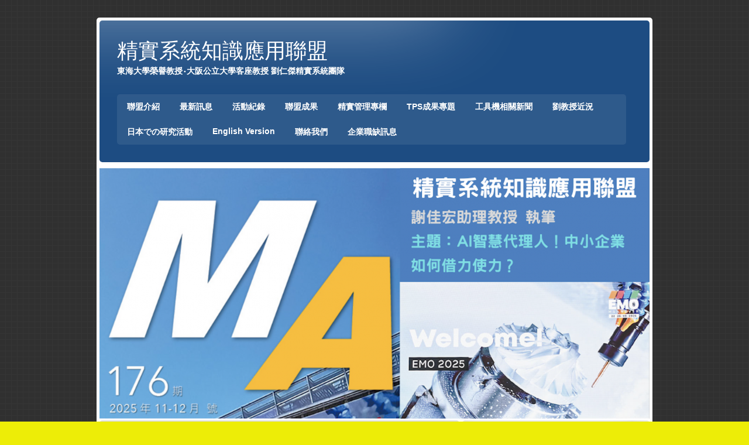

--- FILE ---
content_type: text/html; charset=UTF-8
request_url: http://lean.thu.edu.tw/%E4%BC%81%E6%A5%AD%E6%95%B8%E4%BD%8D%E5%8C%96-%E7%AA%81%E7%A0%B4%E7%96%AB%E6%83%85%E5%B9%B2%E6%93%BE/
body_size: 13105
content:
<!DOCTYPE html><!-- HTML 5 -->
<html lang="zh-TW">

<head>
	<meta http-equiv="Content-Type" content="text/html; charset=UTF-8" />
	<link rel="pingback" href="http://lean.thu.edu.tw/xmlrpc.php" />
	
	<title>企業數位化 突破疫情干擾 | 精實系統知識應用聯盟</title>

<link rel='dns-prefetch' href='//fonts.googleapis.com' />
<link rel='dns-prefetch' href='//s.w.org' />
<link rel="alternate" type="application/rss+xml" title="訂閱《精實系統知識應用聯盟》&raquo; 資訊提供" href="http://lean.thu.edu.tw/feed/" />
<link rel="alternate" type="application/rss+xml" title="訂閱《精實系統知識應用聯盟》&raquo; 留言的資訊提供" href="http://lean.thu.edu.tw/comments/feed/" />
<link rel="alternate" type="application/rss+xml" title="訂閱《精實系統知識應用聯盟 》&raquo;〈企業數位化 突破疫情干擾〉留言的資訊提供" href="http://lean.thu.edu.tw/%e4%bc%81%e6%a5%ad%e6%95%b8%e4%bd%8d%e5%8c%96-%e7%aa%81%e7%a0%b4%e7%96%ab%e6%83%85%e5%b9%b2%e6%93%be/feed/" />
		<script type="text/javascript">
			window._wpemojiSettings = {"baseUrl":"https:\/\/s.w.org\/images\/core\/emoji\/12.0.0-1\/72x72\/","ext":".png","svgUrl":"https:\/\/s.w.org\/images\/core\/emoji\/12.0.0-1\/svg\/","svgExt":".svg","source":{"concatemoji":"http:\/\/lean.thu.edu.tw\/wp-includes\/js\/wp-emoji-release.min.js?ver=5.4.16"}};
			/*! This file is auto-generated */
			!function(e,a,t){var n,r,o,i=a.createElement("canvas"),p=i.getContext&&i.getContext("2d");function s(e,t){var a=String.fromCharCode;p.clearRect(0,0,i.width,i.height),p.fillText(a.apply(this,e),0,0);e=i.toDataURL();return p.clearRect(0,0,i.width,i.height),p.fillText(a.apply(this,t),0,0),e===i.toDataURL()}function c(e){var t=a.createElement("script");t.src=e,t.defer=t.type="text/javascript",a.getElementsByTagName("head")[0].appendChild(t)}for(o=Array("flag","emoji"),t.supports={everything:!0,everythingExceptFlag:!0},r=0;r<o.length;r++)t.supports[o[r]]=function(e){if(!p||!p.fillText)return!1;switch(p.textBaseline="top",p.font="600 32px Arial",e){case"flag":return s([127987,65039,8205,9895,65039],[127987,65039,8203,9895,65039])?!1:!s([55356,56826,55356,56819],[55356,56826,8203,55356,56819])&&!s([55356,57332,56128,56423,56128,56418,56128,56421,56128,56430,56128,56423,56128,56447],[55356,57332,8203,56128,56423,8203,56128,56418,8203,56128,56421,8203,56128,56430,8203,56128,56423,8203,56128,56447]);case"emoji":return!s([55357,56424,55356,57342,8205,55358,56605,8205,55357,56424,55356,57340],[55357,56424,55356,57342,8203,55358,56605,8203,55357,56424,55356,57340])}return!1}(o[r]),t.supports.everything=t.supports.everything&&t.supports[o[r]],"flag"!==o[r]&&(t.supports.everythingExceptFlag=t.supports.everythingExceptFlag&&t.supports[o[r]]);t.supports.everythingExceptFlag=t.supports.everythingExceptFlag&&!t.supports.flag,t.DOMReady=!1,t.readyCallback=function(){t.DOMReady=!0},t.supports.everything||(n=function(){t.readyCallback()},a.addEventListener?(a.addEventListener("DOMContentLoaded",n,!1),e.addEventListener("load",n,!1)):(e.attachEvent("onload",n),a.attachEvent("onreadystatechange",function(){"complete"===a.readyState&&t.readyCallback()})),(n=t.source||{}).concatemoji?c(n.concatemoji):n.wpemoji&&n.twemoji&&(c(n.twemoji),c(n.wpemoji)))}(window,document,window._wpemojiSettings);
		</script>
		<style type="text/css">
img.wp-smiley,
img.emoji {
	display: inline !important;
	border: none !important;
	box-shadow: none !important;
	height: 1em !important;
	width: 1em !important;
	margin: 0 .07em !important;
	vertical-align: -0.1em !important;
	background: none !important;
	padding: 0 !important;
}
</style>
	<link rel='stylesheet' id='wp-block-library-css'  href='http://lean.thu.edu.tw/wp-includes/css/dist/block-library/style.min.css?ver=5.4.16' type='text/css' media='all' />
<link rel='stylesheet' id='zeeStyle_stylesheet-css'  href='http://lean.thu.edu.tw/wp-content/themes/zeestyle/style.css?ver=5.4.16' type='text/css' media='all' />
<link rel='stylesheet' id='zeeStyle_colorscheme-css'  href='http://lean.thu.edu.tw/wp-content/themes/zeestyle/includes/css/colorschemes/standard.css?ver=5.4.16' type='text/css' media='all' />
<link rel='stylesheet' id='themezee_default_font-css'  href='http://fonts.googleapis.com/css?family=Jockey+One&#038;ver=5.4.16' type='text/css' media='all' />
<script type='text/javascript' src='http://lean.thu.edu.tw/wp-includes/js/jquery/jquery.js?ver=1.12.4-wp'></script>
<script type='text/javascript' src='http://lean.thu.edu.tw/wp-includes/js/jquery/jquery-migrate.min.js?ver=1.4.1'></script>
<script type='text/javascript' src='http://lean.thu.edu.tw/wp-content/themes/zeestyle/includes/js/jquery.cycle.all.min.js?ver=5.4.16'></script>
<link rel='https://api.w.org/' href='http://lean.thu.edu.tw/wp-json/' />
<link rel="EditURI" type="application/rsd+xml" title="RSD" href="http://lean.thu.edu.tw/xmlrpc.php?rsd" />
<link rel="wlwmanifest" type="application/wlwmanifest+xml" href="http://lean.thu.edu.tw/wp-includes/wlwmanifest.xml" /> 
<link rel='prev' title='工具機大展二合一 明年登場' href='http://lean.thu.edu.tw/%e5%b7%a5%e5%85%b7%e6%a9%9f%e5%a4%a7%e5%b1%95%e4%ba%8c%e5%90%88%e4%b8%80-%e6%98%8e%e5%b9%b4%e7%99%bb%e5%a0%b4/' />
<link rel='next' title='【2021年01月15日】台灣工作機械情報' href='http://lean.thu.edu.tw/%e3%80%902021%e5%b9%b401%e6%9c%8815%e6%97%a5%e3%80%91%e5%8f%b0%e7%81%a3%e5%b7%a5%e4%bd%9c%e6%a9%9f%e6%a2%b0%e6%83%85%e5%a0%b1/' />
<meta name="generator" content="WordPress 5.4.16" />
<link rel="canonical" href="http://lean.thu.edu.tw/%e4%bc%81%e6%a5%ad%e6%95%b8%e4%bd%8d%e5%8c%96-%e7%aa%81%e7%a0%b4%e7%96%ab%e6%83%85%e5%b9%b2%e6%93%be/" />
<link rel='shortlink' href='http://lean.thu.edu.tw/?p=4748' />
<link rel="alternate" type="application/json+oembed" href="http://lean.thu.edu.tw/wp-json/oembed/1.0/embed?url=http%3A%2F%2Flean.thu.edu.tw%2F%25e4%25bc%2581%25e6%25a5%25ad%25e6%2595%25b8%25e4%25bd%258d%25e5%258c%2596-%25e7%25aa%2581%25e7%25a0%25b4%25e7%2596%25ab%25e6%2583%2585%25e5%25b9%25b2%25e6%2593%25be%2F" />
<link rel="alternate" type="text/xml+oembed" href="http://lean.thu.edu.tw/wp-json/oembed/1.0/embed?url=http%3A%2F%2Flean.thu.edu.tw%2F%25e4%25bc%2581%25e6%25a5%25ad%25e6%2595%25b8%25e4%25bd%258d%25e5%258c%2596-%25e7%25aa%2581%25e7%25a0%25b4%25e7%2596%25ab%25e6%2583%2585%25e5%25b9%25b2%25e6%2593%25be%2F&#038;format=xml" />
<script type="text/javascript">
				//<![CDATA[
					jQuery(document).ready(function($) {
						$('#nav ul').css({display: 'none'}); // Opera Fix
						$('#nav li').hover(function(){
							$(this).find('ul:first').css({visibility: 'visible',display: 'none'}).show(400);
						},function(){
							$(this).find('ul:first').css({visibility: 'hidden'});
						});
					});
				//]]>
				</script><style type="text/css">
			#wrapper, #header,
			input, textarea,
			#sidebar ul li, #sidebar ul li h2, #searchsubmit, #s,
			#bottombar ul li, #bottombar ul li h2,
			#navi, #navi ul, .arh, #slide_panel, #slideshow,
			.type-post, .type-page, .meta-date a, .postmeta, .more-link,
			.post-tags  a:link, .post-tags  a:visited, .more_posts, .more_posts .current,
			#comments h3, .commentlist .comment, #respond,
			#footer, #foot_wrap, #image-nav, .type-attachment, #image-nav .nav-previous a, #image-nav .nav-next a
			{
				-moz-border-radius: 5px;
				-webkit-border-radius: 5px;
				-khtml-border-radius: 5px;
				border-radius: 5px;
			}
		</style><style type="text/css">.recentcomments a{display:inline !important;padding:0 !important;margin:0 !important;}</style><style type="text/css">
		#custom_header img {
			margin: 5px 5px 0 5px;
        }
    </style><style type="text/css" id="custom-background-css">
body.custom-background { background-color: #eded07; background-image: url("http://lean.thu.edu.tw/wp-content/themes/zeestyle/images/background.png"); background-position: left top; background-size: auto; background-repeat: repeat; background-attachment: fixed; }
</style>
	</head>

<body class="post-template-default single single-post postid-4748 single-format-standard custom-background">
<div id="wrapper">
	
	<div id="header">
		<div id="logo">
									<a href="http://lean.thu.edu.tw/"><h1>精實系統知識應用聯盟</h1></a>
					<h2 class="tagline">東海大學榮譽教授‧大阪公立大學客座教授 劉仁傑精實系統團隊</h2>
						</div>
		<div id="navi">
			<ul id="nav" class="menu"><li id="menu-item-2427" class="menu-item menu-item-type-post_type menu-item-object-page menu-item-has-children menu-item-2427"><a href="http://lean.thu.edu.tw/%e5%9f%ba%e6%9c%ac%e8%b3%87%e6%96%99/">聯盟介紹</a>
<ul class="sub-menu">
	<li id="menu-item-2428" class="menu-item menu-item-type-post_type menu-item-object-page menu-item-2428"><a href="http://lean.thu.edu.tw/%e5%9f%ba%e6%9c%ac%e8%b3%87%e6%96%99/%e8%81%af%e7%9b%9f%e7%b0%a1%e4%bb%8b-2/">聯盟簡介</a></li>
	<li id="menu-item-2429" class="menu-item menu-item-type-post_type menu-item-object-page menu-item-2429"><a href="http://lean.thu.edu.tw/%e5%9f%ba%e6%9c%ac%e8%b3%87%e6%96%99/%e8%81%af%e7%9b%9f%e4%b8%bb%e6%8c%81%e4%ba%ba%e7%b0%a1%e4%bb%8b/">聯盟主持人簡介</a></li>
	<li id="menu-item-2430" class="menu-item menu-item-type-post_type menu-item-object-page menu-item-2430"><a href="http://lean.thu.edu.tw/%e5%9f%ba%e6%9c%ac%e8%b3%87%e6%96%99/%e8%81%af%e7%9b%9f%e7%b0%a1%e4%bb%8b/">聯盟會員介紹</a></li>
</ul>
</li>
<li id="menu-item-2435" class="menu-item menu-item-type-post_type menu-item-object-page menu-item-2435"><a href="http://lean.thu.edu.tw/%e5%85%ac%e5%91%8a%e8%a8%8a%e6%81%af/">最新訊息</a></li>
<li id="menu-item-2436" class="menu-item menu-item-type-post_type menu-item-object-page current_page_parent menu-item-has-children menu-item-2436"><a href="http://lean.thu.edu.tw/activity/">活動紀錄</a>
<ul class="sub-menu">
	<li id="menu-item-6109" class="menu-item menu-item-type-post_type menu-item-object-page menu-item-6109"><a href="http://lean.thu.edu.tw/%e9%a1%a7%e5%ae%a2%e5%83%b9%e5%80%bc%e5%89%b5%e9%80%a0-%e7%b2%be%e5%af%a6%e6%95%b8%e4%bd%8d%e5%ae%a2%e8%a3%bd%e5%8c%96ldc/">顧客價值創造 精實數位客製化(LDC)</a></li>
	<li id="menu-item-5863" class="menu-item menu-item-type-post_type menu-item-object-page menu-item-5863"><a href="http://lean.thu.edu.tw/2024-tps%e8%aa%b2%e7%a8%8b%e7%94%a2%e5%ad%b8%e5%90%88%e4%bd%9c%e7%a0%94%e8%a8%8e%e6%9c%83%e6%9a%a8%e5%82%b3%e8%96%aa%e6%99%9a%e5%ae%b4%e7%b4%80%e9%8c%84/">2024 TPS大會</a></li>
	<li id="menu-item-5520" class="menu-item menu-item-type-post_type menu-item-object-page menu-item-5520"><a href="http://lean.thu.edu.tw/%e6%9d%b1%e6%b5%b7%e5%a4%a7%e5%ad%b82023-tps%e5%a4%a7%e6%9c%83-%e3%80%8e%e7%b2%be%e5%af%a6%e6%99%ba%e6%85%a7%e8%a3%bd%e9%80%a0%e6%9c%80%e5%89%8d%e7%b7%9a%ef%bc%9atps%e5%87%ba%e7%99%bc%e7%9a%84/">2023 TPS大會</a></li>
	<li id="menu-item-5041" class="menu-item menu-item-type-post_type menu-item-object-page menu-item-home menu-item-5041"><a href="http://lean.thu.edu.tw/%e6%9d%b1%e6%b5%b7%e5%a4%a7%e5%ad%b82022-tps%e5%a4%a7%e6%9c%83%e3%80%8e%e4%b8%ad%e5%b0%8f%e8%a3%bd%e9%80%a0%e4%bc%81%e6%a5%ad%e7%9a%84%e7%b2%be%e5%af%a6%e6%99%ba%e6%85%a7%e8%a3%bd%e9%80%a0%e7%b6%93/">2022 TPS大會</a></li>
	<li id="menu-item-4723" class="menu-item menu-item-type-post_type menu-item-object-page menu-item-4723"><a href="http://lean.thu.edu.tw/2021%e5%b9%b4tps%e5%a4%a7%e6%9c%83/">2021年TPS大會</a></li>
	<li id="menu-item-4224" class="menu-item menu-item-type-post_type menu-item-object-page menu-item-4224"><a href="http://lean.thu.edu.tw/2020%e5%b9%b4tps%e5%a4%a7%e6%9c%83/">2020年TPS大會</a></li>
	<li id="menu-item-4096" class="menu-item menu-item-type-post_type menu-item-object-page menu-item-4096"><a href="http://lean.thu.edu.tw/%e8%bf%91%e5%b9%b4%e5%8f%b0%e6%97%a5%e6%9c%80%e5%a4%a7%e8%a6%8f%e6%a8%a1%e7%9a%84%e7%94%a2%e5%ad%b8%e4%ba%a4%e6%b5%81%e6%b4%bb%e5%8b%95-%e3%80%8e2019%e5%b7%a5%e6%a5%ad%e7%b6%93%e7%87%9f%e7%a0%94/">2019工業經營研究學會國際大會</a></li>
	<li id="menu-item-3785" class="menu-item menu-item-type-post_type menu-item-object-page menu-item-3785"><a href="http://lean.thu.edu.tw/2019%e5%b9%b4tps%e5%a4%a7%e6%9c%83/">2019年TPS大會</a></li>
	<li id="menu-item-4093" class="menu-item menu-item-type-post_type menu-item-object-page menu-item-4093"><a href="http://lean.thu.edu.tw/%e6%9d%b1%e6%b5%b7%e5%a4%a7%e5%ad%b8%e7%b2%be%e5%af%a6%e7%b3%bb%e7%b5%b1%e5%9c%98%e9%9a%8a%e5%87%ba%e7%89%88%e6%96%b0%e6%9b%b8%e3%80%8a%e9%9d%a2%e5%b0%8d%e6%9c%aa%e4%be%86%e7%9a%84%e6%99%ba%e9%80%a0/">東海大學精實系統團隊出版新書《面對未來的智造者》</a></li>
	<li id="menu-item-3280" class="menu-item menu-item-type-post_type menu-item-object-page menu-item-3280"><a href="http://lean.thu.edu.tw/activity/2018%e5%b9%b4tps%e5%a4%a7%e6%9c%83/">2018年TPS大會</a></li>
	<li id="menu-item-3279" class="menu-item menu-item-type-post_type menu-item-object-page menu-item-3279"><a href="http://lean.thu.edu.tw/activity/2017%e5%b9%b4tps%e5%a4%a7%e6%9c%83/">2017年TPS大會</a></li>
	<li id="menu-item-2437" class="menu-item menu-item-type-post_type menu-item-object-page menu-item-2437"><a href="http://lean.thu.edu.tw/activity/2016tps/">2016年TPS大會</a></li>
	<li id="menu-item-2438" class="menu-item menu-item-type-post_type menu-item-object-page menu-item-2438"><a href="http://lean.thu.edu.tw/activity/2015tps/">2015年TPS大會</a></li>
	<li id="menu-item-4090" class="menu-item menu-item-type-post_type menu-item-object-page menu-item-4090"><a href="http://lean.thu.edu.tw/%e3%80%8c%e5%85%a8%e7%90%83%e8%a3%bd%e9%80%a0%e5%9b%9e%e6%b5%81%e8%b6%a8%e5%8b%a2%e4%b8%8b%e5%8f%b0%e7%81%a3%e8%a3%bd%e9%80%a0%e5%86%8d%e5%ae%9a%e4%bd%8d%e7%a0%94%e8%a8%8e%e6%9c%83%e3%80%8d%e5%9c%93/">全球製造回流趨勢下台灣製造再定位研討會</a></li>
	<li id="menu-item-2439" class="menu-item menu-item-type-post_type menu-item-object-page menu-item-2439"><a href="http://lean.thu.edu.tw/activity/2014tps/">2014年TPS大會</a></li>
	<li id="menu-item-2440" class="menu-item menu-item-type-post_type menu-item-object-page menu-item-2440"><a href="http://lean.thu.edu.tw/activity/2013tps/">2013年TPS大會</a></li>
	<li id="menu-item-4086" class="menu-item menu-item-type-post_type menu-item-object-page menu-item-4086"><a href="http://lean.thu.edu.tw/2012tps%e5%a4%a7%e6%9c%83/">2012年TPS大會</a></li>
	<li id="menu-item-4081" class="menu-item menu-item-type-post_type menu-item-object-page menu-item-4081"><a href="http://lean.thu.edu.tw/2011%e5%b9%b4tps%e5%a4%a7%e6%9c%83/">2011年TPS大會</a></li>
</ul>
</li>
<li id="menu-item-2441" class="menu-item menu-item-type-post_type menu-item-object-page menu-item-has-children menu-item-2441"><a href="http://lean.thu.edu.tw/result/">聯盟成果</a>
<ul class="sub-menu">
	<li id="menu-item-2442" class="menu-item menu-item-type-post_type menu-item-object-page menu-item-2442"><a href="http://lean.thu.edu.tw/result/%e6%ad%b7%e5%b9%b4-tps%e5%84%aa%e8%89%af%e5%a0%b1%e5%91%8a/">歷年 TPS優良報告</a></li>
	<li id="menu-item-2443" class="menu-item menu-item-type-post_type menu-item-object-page menu-item-2443"><a href="http://lean.thu.edu.tw/result/2013%e5%b9%b4%e8%81%af%e7%9b%9f%e6%88%90%e5%93%a1%e7%b2%be%e5%af%a6%e6%87%89%e7%94%a8%e5%af%a6%e4%be%8b/">2013聯盟成員精實應用實例</a></li>
</ul>
</li>
<li id="menu-item-3745" class="menu-item menu-item-type-post_type menu-item-object-page menu-item-3745"><a href="http://lean.thu.edu.tw/malean/">精實管理專欄</a></li>
<li id="menu-item-4484" class="menu-item menu-item-type-post_type menu-item-object-page menu-item-4484"><a href="http://lean.thu.edu.tw/tps%e6%88%90%e6%9e%9c%e5%b0%88%e9%a1%8c/">TPS成果專題</a></li>
<li id="menu-item-2452" class="menu-item menu-item-type-post_type menu-item-object-page menu-item-has-children menu-item-2452"><a href="http://lean.thu.edu.tw/%e5%b7%a5%e5%85%b7%e6%a9%9f%e7%9b%b8%e9%97%9c%e6%96%b0%e8%81%9e/">工具機相關新聞</a>
<ul class="sub-menu">
	<li id="menu-item-5681" class="menu-item menu-item-type-post_type menu-item-object-page menu-item-5681"><a href="http://lean.thu.edu.tw/2024%e6%96%b0%e8%81%9e/">2024年新聞</a></li>
	<li id="menu-item-5292" class="menu-item menu-item-type-post_type menu-item-object-page menu-item-5292"><a href="http://lean.thu.edu.tw/%e5%b7%a5%e5%85%b7%e6%a9%9f%e7%9b%b8%e9%97%9c%e6%96%b0%e8%81%9e/">2023年新聞</a></li>
	<li id="menu-item-4850" class="menu-item menu-item-type-post_type menu-item-object-page menu-item-4850"><a href="http://lean.thu.edu.tw/2022%e5%b9%b4%e6%96%b0%e8%81%9e/">2022年新聞</a></li>
	<li id="menu-item-4370" class="menu-item menu-item-type-post_type menu-item-object-page menu-item-4370"><a href="http://lean.thu.edu.tw/2021%e5%b9%b4%e6%96%b0%e8%81%9e/">2021年新聞</a></li>
	<li id="menu-item-3987" class="menu-item menu-item-type-post_type menu-item-object-page menu-item-3987"><a href="http://lean.thu.edu.tw/2019%e5%b9%b4%e6%96%b0%e8%81%9e/">2020年新聞</a></li>
	<li id="menu-item-3568" class="menu-item menu-item-type-post_type menu-item-object-page menu-item-3568"><a href="http://lean.thu.edu.tw/%e5%b7%a5%e5%85%b7%e6%a9%9f%e7%9b%b8%e9%97%9c%e6%96%b0%e8%81%9e/2019%e5%b9%b4%e6%96%b0%e8%81%9e/">2019年新聞</a></li>
	<li id="menu-item-3391" class="menu-item menu-item-type-post_type menu-item-object-page menu-item-3391"><a href="http://lean.thu.edu.tw/%e5%b7%a5%e5%85%b7%e6%a9%9f%e7%9b%b8%e9%97%9c%e6%96%b0%e8%81%9e/2018%e5%b9%b4%e6%96%b0%e8%81%9e/">2018年新聞</a></li>
	<li id="menu-item-2453" class="menu-item menu-item-type-post_type menu-item-object-page menu-item-2453"><a href="http://lean.thu.edu.tw/%e5%b7%a5%e5%85%b7%e6%a9%9f%e7%9b%b8%e9%97%9c%e6%96%b0%e8%81%9e/2017%e5%b9%b4%e6%96%b0%e8%81%9e/">2017年新聞</a></li>
	<li id="menu-item-2454" class="menu-item menu-item-type-post_type menu-item-object-page menu-item-2454"><a href="http://lean.thu.edu.tw/%e5%b7%a5%e5%85%b7%e6%a9%9f%e7%9b%b8%e9%97%9c%e6%96%b0%e8%81%9e/%e6%96%b0%e8%81%9e2016/">2016年新聞</a></li>
	<li id="menu-item-2455" class="menu-item menu-item-type-post_type menu-item-object-page menu-item-2455"><a href="http://lean.thu.edu.tw/%e5%b7%a5%e5%85%b7%e6%a9%9f%e7%9b%b8%e9%97%9c%e6%96%b0%e8%81%9e/2015%e5%b9%b4%e6%96%b0%e8%81%9e/">2015年新聞</a></li>
	<li id="menu-item-2456" class="menu-item menu-item-type-post_type menu-item-object-page menu-item-2456"><a href="http://lean.thu.edu.tw/%e5%b7%a5%e5%85%b7%e6%a9%9f%e7%9b%b8%e9%97%9c%e6%96%b0%e8%81%9e/2014%e5%b9%b4%e6%96%b0%e8%81%9e/">2014年新聞</a></li>
	<li id="menu-item-2457" class="menu-item menu-item-type-post_type menu-item-object-page menu-item-2457"><a href="http://lean.thu.edu.tw/%e5%b7%a5%e5%85%b7%e6%a9%9f%e7%9b%b8%e9%97%9c%e6%96%b0%e8%81%9e/%e5%b7%a5%e5%85%b7%e6%a9%9f%e5%8d%b3%e6%99%82%e6%96%b0%e8%81%9e-3/">2013年新聞</a></li>
</ul>
</li>
<li id="menu-item-3281" class="menu-item menu-item-type-post_type menu-item-object-page menu-item-has-children menu-item-3281"><a href="http://lean.thu.edu.tw/%e5%8a%89%e6%95%99%e6%8e%88%e8%bf%91%e6%b3%81-2/">劉教授近況</a>
<ul class="sub-menu">
	<li id="menu-item-2432" class="menu-item menu-item-type-post_type menu-item-object-page menu-item-2432"><a href="http://lean.thu.edu.tw/%e5%8a%89%e6%95%99%e6%8e%88%e8%bf%91%e6%b3%81-2/%e7%99%bc%e8%a1%a8%e6%96%87%e7%ab%a0/">發表文章</a></li>
	<li id="menu-item-2433" class="menu-item menu-item-type-post_type menu-item-object-page menu-item-2433"><a href="http://lean.thu.edu.tw/%e5%8a%89%e6%95%99%e6%8e%88%e8%bf%91%e6%b3%81-2/%e7%9b%b8%e9%97%9c%e5%a0%b1%e5%b0%8e/">相關報導</a></li>
	<li id="menu-item-2434" class="menu-item menu-item-type-post_type menu-item-object-page menu-item-2434"><a href="http://lean.thu.edu.tw/%e5%8a%89%e6%95%99%e6%8e%88%e8%bf%91%e6%b3%81-2/%e7%b2%be%e6%a9%9f%e9%80%9a%e8%a8%8a%e5%b0%88%e6%ac%84/">精機通訊專欄</a></li>
</ul>
</li>
<li id="menu-item-2458" class="menu-item menu-item-type-post_type menu-item-object-page menu-item-has-children menu-item-2458"><a href="http://lean.thu.edu.tw/japen-study/">日本での研究活動</a>
<ul class="sub-menu">
	<li id="menu-item-2459" class="menu-item menu-item-type-post_type menu-item-object-page menu-item-2459"><a href="http://lean.thu.edu.tw/japen-study/speech/">公開講義</a></li>
	<li id="menu-item-2460" class="menu-item menu-item-type-post_type menu-item-object-page menu-item-2460"><a href="http://lean.thu.edu.tw/japen-study/liu/">劉仁傑教授のプロフィール</a></li>
	<li id="menu-item-2461" class="menu-item menu-item-type-post_type menu-item-object-page menu-item-2461"><a href="http://lean.thu.edu.tw/japen-study/report/">最近の研究論文と視察報告</a></li>
	<li id="menu-item-2462" class="menu-item menu-item-type-post_type menu-item-object-page menu-item-2462"><a href="http://lean.thu.edu.tw/japen-study/twmt/">台湾の工作機械情報</a></li>
	<li id="menu-item-3296" class="menu-item menu-item-type-custom menu-item-object-custom menu-item-3296"><a href="http://lean.thu.edu.tw/『2019工業經營研究學會國際大會』/">2019工業経営研究学会国際大会</a></li>
</ul>
</li>
<li id="menu-item-3278" class="menu-item menu-item-type-post_type menu-item-object-page menu-item-has-children menu-item-3278"><a href="http://lean.thu.edu.tw/english-version/">English Version</a>
<ul class="sub-menu">
	<li id="menu-item-3295" class="menu-item menu-item-type-post_type menu-item-object-page menu-item-3295"><a href="http://lean.thu.edu.tw/profile/">Profile of Professor Ren-Jye Liu</a></li>
	<li id="menu-item-3294" class="menu-item menu-item-type-post_type menu-item-object-page menu-item-3294"><a href="http://lean.thu.edu.tw/selected-publications/">Selected Publications</a></li>
	<li id="menu-item-3293" class="menu-item menu-item-type-post_type menu-item-object-page menu-item-3293"><a href="http://lean.thu.edu.tw/keynote-speech/">Keynote Speech for 2018 IISE Asia</a></li>
</ul>
</li>
<li id="menu-item-2463" class="menu-item menu-item-type-post_type menu-item-object-page menu-item-2463"><a href="http://lean.thu.edu.tw/mailme/">聯絡我們</a></li>
<li id="menu-item-3282" class="menu-item menu-item-type-post_type menu-item-object-page menu-item-3282"><a href="http://lean.thu.edu.tw/%e4%bc%81%e6%a5%ad%e8%81%b7%e7%bc%ba%e8%a8%8a%e6%81%af-2/">企業職缺訊息</a></li>
</ul>		</div>
	</div>
	<div class="clear"></div>
	
	<div id="custom_header">
						<img src="http://lean.thu.edu.tw/wp-content/uploads/2025/11/cropped-截圖-2025-11-21-21.20.28.png" />
			</div>
	
	<div id="wrap">
			
	
	
	<div id="content">

					
			<div id="post-4748" class="post-4748 post type-post status-publish format-standard hentry category-7 category-37">
			
				<h2 class="post-title">企業數位化 突破疫情干擾</h2>
					
				<div class="postmeta">	<span class="meta-date"><a href="http://lean.thu.edu.tw/%e4%bc%81%e6%a5%ad%e6%95%b8%e4%bd%8d%e5%8c%96-%e7%aa%81%e7%a0%b4%e7%96%ab%e6%83%85%e5%b9%b2%e6%93%be/">2021/10/11</a></span>
	<span class="meta-author"><a href="http://lean.thu.edu.tw/author/liurj/" title="「liurj」的文章" rel="author">liurj</a></span>
	<span class="meta-category"><a href="http://lean.thu.edu.tw/category/%e5%b7%a5%e5%85%b7%e6%a9%9f%e7%9b%b8%e9%97%9c%e6%96%b0%e8%81%9e/" rel="category tag">工具機相關新聞</a>, <a href="http://lean.thu.edu.tw/category/%e5%b7%a5%e5%85%b7%e6%a9%9f%e7%9b%b8%e9%97%9c%e6%96%b0%e8%81%9e/%e6%96%b0%e8%81%9e2021/" rel="category tag">新聞2021</a></span>
	<span class="meta-comments"><a href="http://lean.thu.edu.tw/%e4%bc%81%e6%a5%ad%e6%95%b8%e4%bd%8d%e5%8c%96-%e7%aa%81%e7%a0%b4%e7%96%ab%e6%83%85%e5%b9%b2%e6%93%be/#respond">No comments</a></span>
	<div class="clear"></div>
</div>

				<div class="entry">
										
<p>【2021-09-26&nbsp;經濟日報】</p>



<p>2019年底爆發的新冠肺炎疫情至今仍未停歇，已造成各國經濟普遍呈現大幅衰退，幾乎所有產業都受到波及。即使歐美地區因為普遍施打疫苗，疫情有趨緩現象；但變種病毒的威脅仍在，全球供應鏈持續受到威脅。</p>



<p>工研院產業科技國際策略發展所副組長熊治民分析，因疫情嚴重衝擊產業運作的幾個層面，包括供應鏈中斷、人力資源不足、市場萎縮及供需失衡、跨國商務運作受阻、物流運輸能量受限等，「顯示出不確定性已成為產業的新常態」。</p>



<p>其中供應鏈斷鏈已成為全球普遍面臨的瓶頸。法國管理顧問公司Capgemini在2020年9至10月時，針對歐美、印度、中國大陸等11個國家，年營收10億美元以上的1,000家企業廠商進行調查，在需求規畫、外部採購、生產、倉儲與配送與銷售，有67%以上廠商受到影響，上游原物料採購有74%遭遇零組件與原物料缺乏，以及交貨延遲、交期延長狀況。</p>



<p>工研院IEK Consulting認為，疫情短期內不會結束，將持續影響製造業。製造業工廠運作仍須維持防疫措施，以免造成產線再次停擺。因此自動化、物聯網等科技，便是企業實現遠距監控及維運、提升生產力的手段。</p>



<p>面對美中貿易戰的衝突持續，可預期製造業及供應鏈將加速進行去中國化，全球人力成本仍相當波動；加上疫情造成的全球供應鏈中斷，使各國體認到建立自主供應鏈的重要性，先進國家紛紛提出製造業回流的政策，企業可趁此機會導入無人或低人力需求的智慧工廠，降低新興國家勞動成本的優勢。</p>



<p>隨著「零距離經濟」興起，帶動電子商務市場大爆發，不僅民眾消費型態轉變，平台技術及數位科技也改變業者的銷售模式，業者可透過數據分析了解客戶的需求及喜好，優化產品與服務，或是提供客製化產品打造差異化。製造業也面臨小量多樣需求及高度客製化生產趨勢，新產品上市速度加快，導致產品的生命周期縮短，透過自動化、數位化製程，可有效提升生產的靈活性與彈性。</p>



<p>面對全球供應鏈重組及建立第二生產地的趨勢，企業導入數位化不僅只是提升產線效率或品質良率而已，更是建構自身適應力以及韌性的最佳解方。</p>



<p>而企業運用數位科技，全方位強化產業生態鏈與自身體質，工研院IEK Consulting認為，可從四大面向進行：首先是「智慧化決策」，用智慧技術輔助專業經驗，加速精準決策流程，並確保資訊安全；例如，半導體大廠利用AI機器學習、自動優化生產參數，預測生產變異與做出智慧化自主決策，以縮短跨廠區量產學習曲線，且10%關鍵資訊實施要用才傳、用過立即刪除的「不落地」措施，降低資安風險。</p>



<p>第二是「零接觸防疫」，以自動化作業、智慧機器人打造零接觸環境，取代人員現場作業；因應疫情，電競電腦品牌大廠開發自動化台車，可以依照環境與功能需求，提供送餐、消毒等服務，節省照顧人員來回奔波的人力，後台AI還會自動搜集數據，進行空氣品質監測、主動啟動UVC紫外線殺菌消毒，適用於醫療照顧等場域。</p>



<p>第三是「不間斷營運」，藉數位科技或3D列印克服距離，讓生產不斷料、機器不停運、服務不中斷；疫情期間多國採邊境封閉，半導體設備工程師透過混合實境（MR）裝置，將現場畫面同步傳至荷蘭、美國和台灣，三地工程師總動員執行遠距裝機，以持續維護客戶端的機台產能，也重新定義工作型態。</p>



<p>最後是「分散式製造」，建構全時、全域、全連結生產與調度，在地支援客戶所需；日本工具機大廠在疫情期間於全球154個據點，提供全時全域的備品零件服務，確保其快速移地生產，台灣工具機業者也依客戶需求，將模具與零組件移地生產，並在地提供技術支援，分散式製造降低衝擊。</p>



<p>市調機構研究指出，疫情加速全球企業展開數位轉型，2020年製造業數位轉型的市場規模為463.1億美元，到2025時將達到1,130.9億美元。</p>



<p>製造業走向數位轉型可說是勢在必行。IEK Consulting也提醒，數位轉型的重點不在於數位，而在於轉型，除導入數位化工具，更需整合跨域科技來開創新的產品與服務，建立商業模式，讓企業競爭力更上一層樓。</p>



<p><strong>工研院產科國際所</strong></p>



<p>工研院產業科技國際策略發展所（產科國際所）於2018年8月成立，集成全方位的產業研究及國際合作推動團隊，結合工研院強大的技術專家為後盾，並鏈結歐美日等駐外據點的國際網脈，以「促進台灣產業科技創新與價值提升」為願景，致力於協助台灣產業轉型升級，以科技帶動跨域創新，以服務提升台灣價值，進而成為全球生態的關鍵夥伴。</p>
					<div class="clear"></div>
									</div>
				<div class="clear"></div>
				
				<div class="postinfo">	<span class="meta-tags"></span>
	<div class="clear"></div>
</div>
				
			</div>
		
		
<!-- You can start editing here. -->


	
		<div id="respond" class="comment-respond">
		<h3 id="reply-title" class="comment-reply-title">發佈留言 <small><a rel="nofollow" id="cancel-comment-reply-link" href="/%E4%BC%81%E6%A5%AD%E6%95%B8%E4%BD%8D%E5%8C%96-%E7%AA%81%E7%A0%B4%E7%96%AB%E6%83%85%E5%B9%B2%E6%93%BE/#respond" style="display:none;">取消回覆</a></small></h3><form action="http://lean.thu.edu.tw/wp-comments-post.php" method="post" id="commentform" class="comment-form"><p class="comment-notes"><span id="email-notes">發佈留言必須填寫的電子郵件地址不會公開。</span> 必填欄位標示為 <span class="required">*</span></p><p class="comment-form-comment"><label for="comment">留言</label> <textarea id="comment" name="comment" cols="45" rows="8" maxlength="65525" required="required"></textarea></p><p class="comment-form-author"><label for="author">顯示名稱 <span class="required">*</span></label> <input id="author" name="author" type="text" value="" size="30" maxlength="245" required='required' /></p>
<p class="comment-form-email"><label for="email">電子郵件地址 <span class="required">*</span></label> <input id="email" name="email" type="text" value="" size="30" maxlength="100" aria-describedby="email-notes" required='required' /></p>
<p class="comment-form-url"><label for="url">個人網站網址</label> <input id="url" name="url" type="text" value="" size="30" maxlength="200" /></p>
<p class="comment-form-cookies-consent"><input id="wp-comment-cookies-consent" name="wp-comment-cookies-consent" type="checkbox" value="yes" /> <label for="wp-comment-cookies-consent">在<strong>瀏覽器</strong>中儲存顯示名稱、電子郵件地址及個人網站網址，以供下次發佈留言時使用。</label></p>
<p class="form-submit"><input name="submit" type="submit" id="submit" class="submit" value="發佈留言" /> <input type='hidden' name='comment_post_ID' value='4748' id='comment_post_ID' />
<input type='hidden' name='comment_parent' id='comment_parent' value='0' />
</p><p style="display: none;"><input type="hidden" id="ak_js" name="ak_js" value="178"/></p></form>	</div><!-- #respond -->
		<div class="clear"></div>
		
	</div>
	
	<div id="sidebar">
	
		
	<ul class="sidebar-top">
		<li id="search-2" class="widget widget_search"><form role="search" method="get" id="searchform" class="searchform" action="http://lean.thu.edu.tw/">
				<div>
					<label class="screen-reader-text" for="s">搜尋關鍵字:</label>
					<input type="text" value="" name="s" id="s" />
					<input type="submit" id="searchsubmit" value="搜尋" />
				</div>
			</form></li>
		<li id="recent-posts-2" class="widget widget_recent_entries">		<h2 class="widgettitle">近期文章</h2>
		<ul>
											<li>
					<a href="http://lean.thu.edu.tw/%e7%b2%be%e6%a9%9f%e9%80%9a%e8%a8%8a%e7%ac%ac126%e6%9c%9f%e5%b0%88%e6%ac%84-%e6%96%b0%e4%bd%9c%e5%88%86%e4%ba%ab%ef%bc%9a%e5%8d%b0%e5%ba%a6%e8%a3%bd%e9%80%a0-%e5%8a%89%e4%bb%81%e5%82%91/">[精機通訊第126期專欄] 新作分享：印度製造 (劉仁傑)</a>
									</li>
											<li>
					<a href="http://lean.thu.edu.tw/%e7%8f%be%e5%a0%b4%e8%a7%80%e5%af%9f%e7%9a%84%e5%83%b9%e5%80%bc%e5%89%b5%e9%80%a0%e6%8e%a8%e8%96%a6%e5%ba%8f/">現場觀察的價值創造(推薦序)</a>
									</li>
											<li>
					<a href="http://lean.thu.edu.tw/2025-tps%e8%aa%b2%e7%a8%8b%e7%94%a2%e5%ad%b8%e5%90%88%e4%bd%9c%e7%a0%94%e8%a8%8e%e6%9c%83-%e6%b4%bb%e5%8b%95%e9%a0%90%e5%91%8a/">2025 TPS課程產學合作研討會 活動預告</a>
									</li>
											<li>
					<a href="http://lean.thu.edu.tw/%e6%a9%9f%e6%a2%b0%e6%a5%ad-%e9%a1%a7%e5%ae%a2%e5%83%b9%e5%80%bc%e5%89%b5%e9%80%a0-%e7%b2%be%e8%8b%b1%e7%a0%94%e8%a8%8e%e6%9c%83/">機械業 顧客價值創造 精英研討會</a>
									</li>
											<li>
					<a href="http://lean.thu.edu.tw/%e7%b2%be%e5%af%a6%e5%a5%a0%e5%9f%ba%e6%95%b8%e4%bd%8d%e8%bd%89%e5%9e%8b-%e5%90%8c%e6%ad%a5%e8%ba%8d%e5%8d%87%e7%94%a2%e6%a5%ad%e7%ab%b6%e7%88%ad/">精實奠基數位轉型 同步躍升產業競爭</a>
									</li>
					</ul>
		</li>
<li id="recent-comments-2" class="widget widget_recent_comments"><h2 class="widgettitle">近期留言</h2>
<ul id="recentcomments"><li class="recentcomments">「<span class="comment-author-link"><a href='http://Pjwang@toyotaway.com.tw' rel='external nofollow ugc' class='url'>王派榮</a></span>」於〈<a href="http://lean.thu.edu.tw/%e6%82%bc%e5%bf%b5%e5%8e%9f%e7%94%b0%e6%ad%a6%e5%bd%a5%e5%85%88%e7%94%9f/#comment-4564">悼念原田武彥先生</a>〉發佈留言</li><li class="recentcomments">「<span class="comment-author-link">李兆華</span>」於〈<a href="http://lean.thu.edu.tw/%e6%82%bc%e5%bf%b5%e5%8e%9f%e7%94%b0%e6%ad%a6%e5%bd%a5%e5%85%88%e7%94%9f/#comment-4563">悼念原田武彥先生</a>〉發佈留言</li><li class="recentcomments">「<span class="comment-author-link">好奇</span>」於〈<a href="http://lean.thu.edu.tw/%e6%99%ba%e6%a9%9f%e8%be%a6%e5%85%ac%e5%ae%a4%e5%8f%b0%e4%b8%ad%e6%8f%ad%e7%89%8c-%e8%94%a1%e8%8b%b1%e6%96%87%ef%bc%9a%e5%8f%b0%e7%81%a3%e8%b5%b0%e5%90%91%e5%b7%a5%e6%a5%ad4-0/#comment-3466">智機辦公室台中揭牌 蔡英文：台灣走向工業4.0</a>〉發佈留言</li><li class="recentcomments">「<span class="comment-author-link">省略</span>」於〈<a href="http://lean.thu.edu.tw/%e3%80%8c%e7%94%9f%e7%94%a2%e5%8a%9b4-0%e6%96%b9%e6%a1%88%e3%80%8d%e9%97%9c%e9%8d%b5%e6%88%90%e5%8a%9f%e8%a6%81%e7%b4%a0%e5%9c%a8%e6%96%bc%e3%80%8c%e7%a3%a8%e5%90%88%e5%85%b1%e5%89%b5%e3%80%8d/#comment-1210">「生產力4.0方案」關鍵成功要素在於「磨合共創」</a>〉發佈留言</li><li class="recentcomments">「<span class="comment-author-link">沈柏廷</span>」於〈<a href="http://lean.thu.edu.tw/%e8%b6%85%e9%9f%93%e8%b6%95%e7%be%a9-%e6%88%91%e5%8e%bb%e5%b9%b4%e5%b7%a5%e5%85%b7%e6%a9%9f%e5%87%ba%e5%8f%a3-%e5%85%a8%e7%90%83%e7%ac%ac4/#comment-871">超韓趕義 我去年工具機出口 全球第4</a>〉發佈留言</li></ul></li>
<li id="archives-2" class="widget widget_archive"><h2 class="widgettitle">彙整</h2>
		<ul>
				<li><a href='http://lean.thu.edu.tw/2026/01/'>2026 年 1 月</a></li>
	<li><a href='http://lean.thu.edu.tw/2025/06/'>2025 年 6 月</a></li>
	<li><a href='http://lean.thu.edu.tw/2025/05/'>2025 年 5 月</a></li>
	<li><a href='http://lean.thu.edu.tw/2025/03/'>2025 年 3 月</a></li>
	<li><a href='http://lean.thu.edu.tw/2025/02/'>2025 年 2 月</a></li>
	<li><a href='http://lean.thu.edu.tw/2025/01/'>2025 年 1 月</a></li>
	<li><a href='http://lean.thu.edu.tw/2024/12/'>2024 年 12 月</a></li>
	<li><a href='http://lean.thu.edu.tw/2024/11/'>2024 年 11 月</a></li>
	<li><a href='http://lean.thu.edu.tw/2024/10/'>2024 年 10 月</a></li>
	<li><a href='http://lean.thu.edu.tw/2024/09/'>2024 年 9 月</a></li>
	<li><a href='http://lean.thu.edu.tw/2024/08/'>2024 年 8 月</a></li>
	<li><a href='http://lean.thu.edu.tw/2024/07/'>2024 年 7 月</a></li>
	<li><a href='http://lean.thu.edu.tw/2024/06/'>2024 年 6 月</a></li>
	<li><a href='http://lean.thu.edu.tw/2024/05/'>2024 年 5 月</a></li>
	<li><a href='http://lean.thu.edu.tw/2024/04/'>2024 年 4 月</a></li>
	<li><a href='http://lean.thu.edu.tw/2024/03/'>2024 年 3 月</a></li>
	<li><a href='http://lean.thu.edu.tw/2024/02/'>2024 年 2 月</a></li>
	<li><a href='http://lean.thu.edu.tw/2024/01/'>2024 年 1 月</a></li>
	<li><a href='http://lean.thu.edu.tw/2023/12/'>2023 年 12 月</a></li>
	<li><a href='http://lean.thu.edu.tw/2023/11/'>2023 年 11 月</a></li>
	<li><a href='http://lean.thu.edu.tw/2023/10/'>2023 年 10 月</a></li>
	<li><a href='http://lean.thu.edu.tw/2023/09/'>2023 年 9 月</a></li>
	<li><a href='http://lean.thu.edu.tw/2023/08/'>2023 年 8 月</a></li>
	<li><a href='http://lean.thu.edu.tw/2023/07/'>2023 年 7 月</a></li>
	<li><a href='http://lean.thu.edu.tw/2023/06/'>2023 年 6 月</a></li>
	<li><a href='http://lean.thu.edu.tw/2023/05/'>2023 年 5 月</a></li>
	<li><a href='http://lean.thu.edu.tw/2023/04/'>2023 年 4 月</a></li>
	<li><a href='http://lean.thu.edu.tw/2023/03/'>2023 年 3 月</a></li>
	<li><a href='http://lean.thu.edu.tw/2023/02/'>2023 年 2 月</a></li>
	<li><a href='http://lean.thu.edu.tw/2023/01/'>2023 年 1 月</a></li>
	<li><a href='http://lean.thu.edu.tw/2022/12/'>2022 年 12 月</a></li>
	<li><a href='http://lean.thu.edu.tw/2022/11/'>2022 年 11 月</a></li>
	<li><a href='http://lean.thu.edu.tw/2022/10/'>2022 年 10 月</a></li>
	<li><a href='http://lean.thu.edu.tw/2022/09/'>2022 年 9 月</a></li>
	<li><a href='http://lean.thu.edu.tw/2022/08/'>2022 年 8 月</a></li>
	<li><a href='http://lean.thu.edu.tw/2022/07/'>2022 年 7 月</a></li>
	<li><a href='http://lean.thu.edu.tw/2022/06/'>2022 年 6 月</a></li>
	<li><a href='http://lean.thu.edu.tw/2022/05/'>2022 年 5 月</a></li>
	<li><a href='http://lean.thu.edu.tw/2022/04/'>2022 年 4 月</a></li>
	<li><a href='http://lean.thu.edu.tw/2022/03/'>2022 年 3 月</a></li>
	<li><a href='http://lean.thu.edu.tw/2022/02/'>2022 年 2 月</a></li>
	<li><a href='http://lean.thu.edu.tw/2022/01/'>2022 年 1 月</a></li>
	<li><a href='http://lean.thu.edu.tw/2021/12/'>2021 年 12 月</a></li>
	<li><a href='http://lean.thu.edu.tw/2021/11/'>2021 年 11 月</a></li>
	<li><a href='http://lean.thu.edu.tw/2021/10/'>2021 年 10 月</a></li>
	<li><a href='http://lean.thu.edu.tw/2021/09/'>2021 年 9 月</a></li>
	<li><a href='http://lean.thu.edu.tw/2021/08/'>2021 年 8 月</a></li>
	<li><a href='http://lean.thu.edu.tw/2021/07/'>2021 年 7 月</a></li>
	<li><a href='http://lean.thu.edu.tw/2021/06/'>2021 年 6 月</a></li>
	<li><a href='http://lean.thu.edu.tw/2021/05/'>2021 年 5 月</a></li>
	<li><a href='http://lean.thu.edu.tw/2021/04/'>2021 年 4 月</a></li>
	<li><a href='http://lean.thu.edu.tw/2021/03/'>2021 年 3 月</a></li>
	<li><a href='http://lean.thu.edu.tw/2021/02/'>2021 年 2 月</a></li>
	<li><a href='http://lean.thu.edu.tw/2021/01/'>2021 年 1 月</a></li>
	<li><a href='http://lean.thu.edu.tw/2020/12/'>2020 年 12 月</a></li>
	<li><a href='http://lean.thu.edu.tw/2020/11/'>2020 年 11 月</a></li>
	<li><a href='http://lean.thu.edu.tw/2020/10/'>2020 年 10 月</a></li>
	<li><a href='http://lean.thu.edu.tw/2020/09/'>2020 年 9 月</a></li>
	<li><a href='http://lean.thu.edu.tw/2020/08/'>2020 年 8 月</a></li>
	<li><a href='http://lean.thu.edu.tw/2020/07/'>2020 年 7 月</a></li>
	<li><a href='http://lean.thu.edu.tw/2020/06/'>2020 年 6 月</a></li>
	<li><a href='http://lean.thu.edu.tw/2020/05/'>2020 年 5 月</a></li>
	<li><a href='http://lean.thu.edu.tw/2019/09/'>2019 年 9 月</a></li>
	<li><a href='http://lean.thu.edu.tw/2019/08/'>2019 年 8 月</a></li>
	<li><a href='http://lean.thu.edu.tw/2019/07/'>2019 年 7 月</a></li>
	<li><a href='http://lean.thu.edu.tw/2019/06/'>2019 年 6 月</a></li>
	<li><a href='http://lean.thu.edu.tw/2019/05/'>2019 年 5 月</a></li>
	<li><a href='http://lean.thu.edu.tw/2019/04/'>2019 年 4 月</a></li>
	<li><a href='http://lean.thu.edu.tw/2019/03/'>2019 年 3 月</a></li>
	<li><a href='http://lean.thu.edu.tw/2019/02/'>2019 年 2 月</a></li>
	<li><a href='http://lean.thu.edu.tw/2019/01/'>2019 年 1 月</a></li>
	<li><a href='http://lean.thu.edu.tw/2018/12/'>2018 年 12 月</a></li>
	<li><a href='http://lean.thu.edu.tw/2018/11/'>2018 年 11 月</a></li>
	<li><a href='http://lean.thu.edu.tw/2018/10/'>2018 年 10 月</a></li>
	<li><a href='http://lean.thu.edu.tw/2018/09/'>2018 年 9 月</a></li>
	<li><a href='http://lean.thu.edu.tw/2018/08/'>2018 年 8 月</a></li>
	<li><a href='http://lean.thu.edu.tw/2018/07/'>2018 年 7 月</a></li>
	<li><a href='http://lean.thu.edu.tw/2018/06/'>2018 年 6 月</a></li>
	<li><a href='http://lean.thu.edu.tw/2018/05/'>2018 年 5 月</a></li>
	<li><a href='http://lean.thu.edu.tw/2018/04/'>2018 年 4 月</a></li>
	<li><a href='http://lean.thu.edu.tw/2018/03/'>2018 年 3 月</a></li>
	<li><a href='http://lean.thu.edu.tw/2018/02/'>2018 年 2 月</a></li>
	<li><a href='http://lean.thu.edu.tw/2018/01/'>2018 年 1 月</a></li>
	<li><a href='http://lean.thu.edu.tw/2017/12/'>2017 年 12 月</a></li>
	<li><a href='http://lean.thu.edu.tw/2017/11/'>2017 年 11 月</a></li>
	<li><a href='http://lean.thu.edu.tw/2017/10/'>2017 年 10 月</a></li>
	<li><a href='http://lean.thu.edu.tw/2017/09/'>2017 年 9 月</a></li>
	<li><a href='http://lean.thu.edu.tw/2017/08/'>2017 年 8 月</a></li>
	<li><a href='http://lean.thu.edu.tw/2017/07/'>2017 年 7 月</a></li>
	<li><a href='http://lean.thu.edu.tw/2017/06/'>2017 年 6 月</a></li>
	<li><a href='http://lean.thu.edu.tw/2017/05/'>2017 年 5 月</a></li>
	<li><a href='http://lean.thu.edu.tw/2017/04/'>2017 年 4 月</a></li>
	<li><a href='http://lean.thu.edu.tw/2017/03/'>2017 年 3 月</a></li>
	<li><a href='http://lean.thu.edu.tw/2017/02/'>2017 年 2 月</a></li>
	<li><a href='http://lean.thu.edu.tw/2017/01/'>2017 年 1 月</a></li>
	<li><a href='http://lean.thu.edu.tw/2016/12/'>2016 年 12 月</a></li>
	<li><a href='http://lean.thu.edu.tw/2016/11/'>2016 年 11 月</a></li>
	<li><a href='http://lean.thu.edu.tw/2016/10/'>2016 年 10 月</a></li>
	<li><a href='http://lean.thu.edu.tw/2016/09/'>2016 年 9 月</a></li>
	<li><a href='http://lean.thu.edu.tw/2016/08/'>2016 年 8 月</a></li>
	<li><a href='http://lean.thu.edu.tw/2016/07/'>2016 年 7 月</a></li>
	<li><a href='http://lean.thu.edu.tw/2016/06/'>2016 年 6 月</a></li>
	<li><a href='http://lean.thu.edu.tw/2016/05/'>2016 年 5 月</a></li>
	<li><a href='http://lean.thu.edu.tw/2016/04/'>2016 年 4 月</a></li>
	<li><a href='http://lean.thu.edu.tw/2016/03/'>2016 年 3 月</a></li>
	<li><a href='http://lean.thu.edu.tw/2016/02/'>2016 年 2 月</a></li>
	<li><a href='http://lean.thu.edu.tw/2016/01/'>2016 年 1 月</a></li>
	<li><a href='http://lean.thu.edu.tw/2015/12/'>2015 年 12 月</a></li>
	<li><a href='http://lean.thu.edu.tw/2015/11/'>2015 年 11 月</a></li>
	<li><a href='http://lean.thu.edu.tw/2015/10/'>2015 年 10 月</a></li>
	<li><a href='http://lean.thu.edu.tw/2015/09/'>2015 年 9 月</a></li>
	<li><a href='http://lean.thu.edu.tw/2015/08/'>2015 年 8 月</a></li>
	<li><a href='http://lean.thu.edu.tw/2015/07/'>2015 年 7 月</a></li>
	<li><a href='http://lean.thu.edu.tw/2015/06/'>2015 年 6 月</a></li>
	<li><a href='http://lean.thu.edu.tw/2015/05/'>2015 年 5 月</a></li>
	<li><a href='http://lean.thu.edu.tw/2015/04/'>2015 年 4 月</a></li>
	<li><a href='http://lean.thu.edu.tw/2015/03/'>2015 年 3 月</a></li>
	<li><a href='http://lean.thu.edu.tw/2015/02/'>2015 年 2 月</a></li>
	<li><a href='http://lean.thu.edu.tw/2015/01/'>2015 年 1 月</a></li>
	<li><a href='http://lean.thu.edu.tw/2014/12/'>2014 年 12 月</a></li>
	<li><a href='http://lean.thu.edu.tw/2014/11/'>2014 年 11 月</a></li>
	<li><a href='http://lean.thu.edu.tw/2014/10/'>2014 年 10 月</a></li>
	<li><a href='http://lean.thu.edu.tw/2014/09/'>2014 年 9 月</a></li>
	<li><a href='http://lean.thu.edu.tw/2014/08/'>2014 年 8 月</a></li>
	<li><a href='http://lean.thu.edu.tw/2014/07/'>2014 年 7 月</a></li>
	<li><a href='http://lean.thu.edu.tw/2014/06/'>2014 年 6 月</a></li>
	<li><a href='http://lean.thu.edu.tw/2014/05/'>2014 年 5 月</a></li>
	<li><a href='http://lean.thu.edu.tw/2014/04/'>2014 年 4 月</a></li>
	<li><a href='http://lean.thu.edu.tw/2014/03/'>2014 年 3 月</a></li>
	<li><a href='http://lean.thu.edu.tw/2014/02/'>2014 年 2 月</a></li>
	<li><a href='http://lean.thu.edu.tw/2014/01/'>2014 年 1 月</a></li>
	<li><a href='http://lean.thu.edu.tw/2013/12/'>2013 年 12 月</a></li>
	<li><a href='http://lean.thu.edu.tw/2013/11/'>2013 年 11 月</a></li>
	<li><a href='http://lean.thu.edu.tw/2013/10/'>2013 年 10 月</a></li>
	<li><a href='http://lean.thu.edu.tw/2013/09/'>2013 年 9 月</a></li>
	<li><a href='http://lean.thu.edu.tw/2013/08/'>2013 年 8 月</a></li>
	<li><a href='http://lean.thu.edu.tw/2013/07/'>2013 年 7 月</a></li>
	<li><a href='http://lean.thu.edu.tw/2013/06/'>2013 年 6 月</a></li>
	<li><a href='http://lean.thu.edu.tw/2013/05/'>2013 年 5 月</a></li>
	<li><a href='http://lean.thu.edu.tw/2013/03/'>2013 年 3 月</a></li>
	<li><a href='http://lean.thu.edu.tw/2012/12/'>2012 年 12 月</a></li>
	<li><a href='http://lean.thu.edu.tw/2012/10/'>2012 年 10 月</a></li>
	<li><a href='http://lean.thu.edu.tw/2012/08/'>2012 年 8 月</a></li>
	<li><a href='http://lean.thu.edu.tw/2012/07/'>2012 年 7 月</a></li>
	<li><a href='http://lean.thu.edu.tw/2012/06/'>2012 年 6 月</a></li>
	<li><a href='http://lean.thu.edu.tw/2012/02/'>2012 年 2 月</a></li>
	<li><a href='http://lean.thu.edu.tw/2011/07/'>2011 年 7 月</a></li>
		</ul>
			</li>
<li id="categories-2" class="widget widget_categories"><h2 class="widgettitle">分類</h2>
		<ul>
				<li class="cat-item cat-item-6"><a href="http://lean.thu.edu.tw/category/ma/ma2012/">MA2012</a>
</li>
	<li class="cat-item cat-item-3"><a href="http://lean.thu.edu.tw/category/ma/ma2013/">MA2013</a>
</li>
	<li class="cat-item cat-item-1"><a href="http://lean.thu.edu.tw/category/ma/ma2014/">MA2014</a>
</li>
	<li class="cat-item cat-item-20"><a href="http://lean.thu.edu.tw/category/ma/ma2015/">MA2015</a>
</li>
	<li class="cat-item cat-item-22"><a href="http://lean.thu.edu.tw/category/ma/ma2016/">MA2016</a>
</li>
	<li class="cat-item cat-item-27"><a href="http://lean.thu.edu.tw/category/ma/ma2017/">MA2017</a>
</li>
	<li class="cat-item cat-item-31"><a href="http://lean.thu.edu.tw/category/ma/ma2018/">MA2018</a>
</li>
	<li class="cat-item cat-item-34"><a href="http://lean.thu.edu.tw/category/ma/ma2019/">MA2019</a>
</li>
	<li class="cat-item cat-item-38"><a href="http://lean.thu.edu.tw/category/tps%e6%88%90%e6%9e%9c%e5%b0%88%e9%a1%8c/">TPS成果專題</a>
</li>
	<li class="cat-item cat-item-25"><a href="http://lean.thu.edu.tw/category/%e6%97%a5%e6%9c%ac%e3%81%a7%e3%81%ae%e7%a0%94%e7%a9%b6%e6%b4%bb%e5%8b%95/%e5%85%ac%e9%96%8b%e6%bc%94%e8%ac%9b/">公開演講</a>
</li>
	<li class="cat-item cat-item-11"><a href="http://lean.thu.edu.tw/category/%e6%97%a5%e6%9c%ac%e3%81%a7%e3%81%ae%e7%a0%94%e7%a9%b6%e6%b4%bb%e5%8b%95/%e5%8a%89%e4%bb%81%e5%82%91%e6%95%99%e6%8e%88%e3%81%ae%e3%83%97%e3%83%ad%e3%83%95%e3%82%a3%e3%83%bc%e3%83%ab/">劉仁傑教授のプロフィール</a>
</li>
	<li class="cat-item cat-item-14"><a href="http://lean.thu.edu.tw/category/%e5%8a%89%e8%80%81%e5%b8%ab%e7%9b%b8%e9%97%9c%e6%96%87%e7%ab%a0/">劉教授近況</a>
</li>
	<li class="cat-item cat-item-13"><a href="http://lean.thu.edu.tw/category/%e6%97%a5%e6%9c%ac%e3%81%a7%e3%81%ae%e7%a0%94%e7%a9%b6%e6%b4%bb%e5%8b%95/%e5%8f%b0%e6%b9%be%e5%b7%a5%e4%bd%9c%e6%a9%9f%e6%a2%b0%e6%83%85%e5%a0%b1/">台湾工作機械情報</a>
</li>
	<li class="cat-item cat-item-7"><a href="http://lean.thu.edu.tw/category/%e5%b7%a5%e5%85%b7%e6%a9%9f%e7%9b%b8%e9%97%9c%e6%96%b0%e8%81%9e/">工具機相關新聞</a>
</li>
	<li class="cat-item cat-item-9"><a href="http://lean.thu.edu.tw/category/ma/">工具機與零組件雜誌</a>
</li>
	<li class="cat-item cat-item-4"><a href="http://lean.thu.edu.tw/category/%e5%b7%a5%e5%85%b7%e6%a9%9f%e7%9b%b8%e9%97%9c%e6%96%b0%e8%81%9e/%e6%96%b0%e8%81%9e2013/">新聞2013</a>
</li>
	<li class="cat-item cat-item-8"><a href="http://lean.thu.edu.tw/category/%e5%b7%a5%e5%85%b7%e6%a9%9f%e7%9b%b8%e9%97%9c%e6%96%b0%e8%81%9e/%e6%96%b0%e8%81%9e2014/">新聞2014</a>
</li>
	<li class="cat-item cat-item-19"><a href="http://lean.thu.edu.tw/category/%e5%b7%a5%e5%85%b7%e6%a9%9f%e7%9b%b8%e9%97%9c%e6%96%b0%e8%81%9e/%e6%96%b0%e8%81%9e2015/">新聞2015</a>
</li>
	<li class="cat-item cat-item-23"><a href="http://lean.thu.edu.tw/category/%e5%b7%a5%e5%85%b7%e6%a9%9f%e7%9b%b8%e9%97%9c%e6%96%b0%e8%81%9e/%e6%96%b0%e8%81%9e2016/">新聞2016</a>
</li>
	<li class="cat-item cat-item-26"><a href="http://lean.thu.edu.tw/category/%e5%b7%a5%e5%85%b7%e6%a9%9f%e7%9b%b8%e9%97%9c%e6%96%b0%e8%81%9e/%e6%96%b0%e8%81%9e2017/">新聞2017</a>
</li>
	<li class="cat-item cat-item-32"><a href="http://lean.thu.edu.tw/category/%e5%b7%a5%e5%85%b7%e6%a9%9f%e7%9b%b8%e9%97%9c%e6%96%b0%e8%81%9e/%e6%96%b0%e8%81%9e2018/">新聞2018</a>
</li>
	<li class="cat-item cat-item-35"><a href="http://lean.thu.edu.tw/category/%e5%b7%a5%e5%85%b7%e6%a9%9f%e7%9b%b8%e9%97%9c%e6%96%b0%e8%81%9e/%e6%96%b0%e8%81%9e2019/">新聞2019</a>
</li>
	<li class="cat-item cat-item-36"><a href="http://lean.thu.edu.tw/category/%e5%b7%a5%e5%85%b7%e6%a9%9f%e7%9b%b8%e9%97%9c%e6%96%b0%e8%81%9e/%e6%96%b0%e8%81%9e2020/">新聞2020</a>
</li>
	<li class="cat-item cat-item-37"><a href="http://lean.thu.edu.tw/category/%e5%b7%a5%e5%85%b7%e6%a9%9f%e7%9b%b8%e9%97%9c%e6%96%b0%e8%81%9e/%e6%96%b0%e8%81%9e2021/">新聞2021</a>
</li>
	<li class="cat-item cat-item-40"><a href="http://lean.thu.edu.tw/category/%e5%b7%a5%e5%85%b7%e6%a9%9f%e7%9b%b8%e9%97%9c%e6%96%b0%e8%81%9e/%e6%96%b0%e8%81%9e2022/">新聞2022</a>
</li>
	<li class="cat-item cat-item-41"><a href="http://lean.thu.edu.tw/category/%e5%b7%a5%e5%85%b7%e6%a9%9f%e7%9b%b8%e9%97%9c%e6%96%b0%e8%81%9e/%e6%96%b0%e8%81%9e2023/">新聞2023</a>
</li>
	<li class="cat-item cat-item-46"><a href="http://lean.thu.edu.tw/category/%e5%b7%a5%e5%85%b7%e6%a9%9f%e7%9b%b8%e9%97%9c%e6%96%b0%e8%81%9e/%e6%96%b0%e8%81%9e2024/">新聞2024</a>
</li>
	<li class="cat-item cat-item-10"><a href="http://lean.thu.edu.tw/category/%e6%97%a5%e6%9c%ac%e3%81%a7%e3%81%ae%e7%a0%94%e7%a9%b6%e6%b4%bb%e5%8b%95/">日本での研究活動</a>
</li>
	<li class="cat-item cat-item-15"><a href="http://lean.thu.edu.tw/category/%e6%9c%80%e6%96%b0%e6%b6%88%e6%81%af/">最新消息</a>
</li>
	<li class="cat-item cat-item-12"><a href="http://lean.thu.edu.tw/category/%e6%97%a5%e6%9c%ac%e3%81%a7%e3%81%ae%e7%a0%94%e7%a9%b6%e6%b4%bb%e5%8b%95/%e6%9c%80%e8%bf%91%e3%81%ae%e7%a0%94%e7%a9%b6%e8%ab%96%e6%96%87%e3%81%a8%e8%a6%96%e5%af%9f%e5%a0%b1%e5%91%8a/">最近の研究論文と視察報告</a>
</li>
	<li class="cat-item cat-item-16"><a href="http://lean.thu.edu.tw/category/%e5%8a%89%e8%80%81%e5%b8%ab%e7%9b%b8%e9%97%9c%e6%96%87%e7%ab%a0/%e7%99%bc%e8%a1%a8%e6%96%87%e7%ab%a0/">發表文章</a>
</li>
	<li class="cat-item cat-item-17"><a href="http://lean.thu.edu.tw/category/%e5%8a%89%e8%80%81%e5%b8%ab%e7%9b%b8%e9%97%9c%e6%96%87%e7%ab%a0/%e7%9b%b8%e9%97%9c%e5%a0%b1%e5%b0%8e/">相關報導</a>
</li>
	<li class="cat-item cat-item-5"><a href="http://lean.thu.edu.tw/category/%e7%b2%be%e5%af%a6%e6%87%89%e7%94%a8%e5%af%a6%e4%be%8b/">精實應用實例</a>
</li>
	<li class="cat-item cat-item-18"><a href="http://lean.thu.edu.tw/category/%e5%8a%89%e8%80%81%e5%b8%ab%e7%9b%b8%e9%97%9c%e6%96%87%e7%ab%a0/%e7%b2%be%e6%a9%9f%e9%80%9a%e8%a8%8a%e5%b0%88%e6%ac%84/">精機通訊專欄</a>
</li>
		</ul>
			</li>
<li id="meta-2" class="widget widget_meta"><h2 class="widgettitle">其他操作</h2>
			<ul>
						<li><a href="http://lean.thu.edu.tw/wp-login.php">登入</a></li>
			<li><a href="http://lean.thu.edu.tw/feed/">訂閱網站內容的資訊提供</a></li>
			<li><a href="http://lean.thu.edu.tw/comments/feed/">訂閱留言的資訊提供</a></li>
			<li><a href="https://tw.wordpress.org/">WordPress.org 台灣繁體中文</a></li>			</ul>
			</li>
	</ul>

	<div class="sidebar-two">
		<ul class="sidebar-left">
					</ul>
		<ul class="sidebar-right">
					</ul>
	</div>
	
	<ul class="sidebar-bottom">
			</ul>
	
	</div>	<div class="clear"></div>
	</div>
</div>
<div id="foot_wrap">
				
		<div id="footer">
			Place your Footer Content here			<div class="credit_link">	<a href="http://themezee.com/">Theme by ThemeZee</a>
</div>
		</div>
		<div class="clear"></div>
</div>
	    <script type="text/javascript">
      if (jQuery("ul li.page_item:has(ul.children)").length > 0) {
        jQuery("ul li.page_item:has(ul.children)").hover(function () {
          jQuery(this).children("a").removeAttr('href');
          jQuery(this).children("a").css('cursor', 'default');
          jQuery(this).children("a").click(function () {
            return false;
          });
        });
      }	else if (jQuery("ul li.menu-item:has(ul.sub-menu)").length > 0) {
        jQuery("ul li.menu-item:has(ul.sub-menu)").hover(function () {
          jQuery(this).children("a").removeAttr('href');
          jQuery(this).children("a").css('cursor', 'default');
          jQuery(this).children("a").click(function () {
            return false;
          });
        });
      }
    </script> <script type='text/javascript' src='http://lean.thu.edu.tw/wp-includes/js/wp-embed.min.js?ver=5.4.16'></script>
<script type='text/javascript' src='http://lean.thu.edu.tw/wp-includes/js/comment-reply.min.js?ver=5.4.16'></script>
</body>
</html>